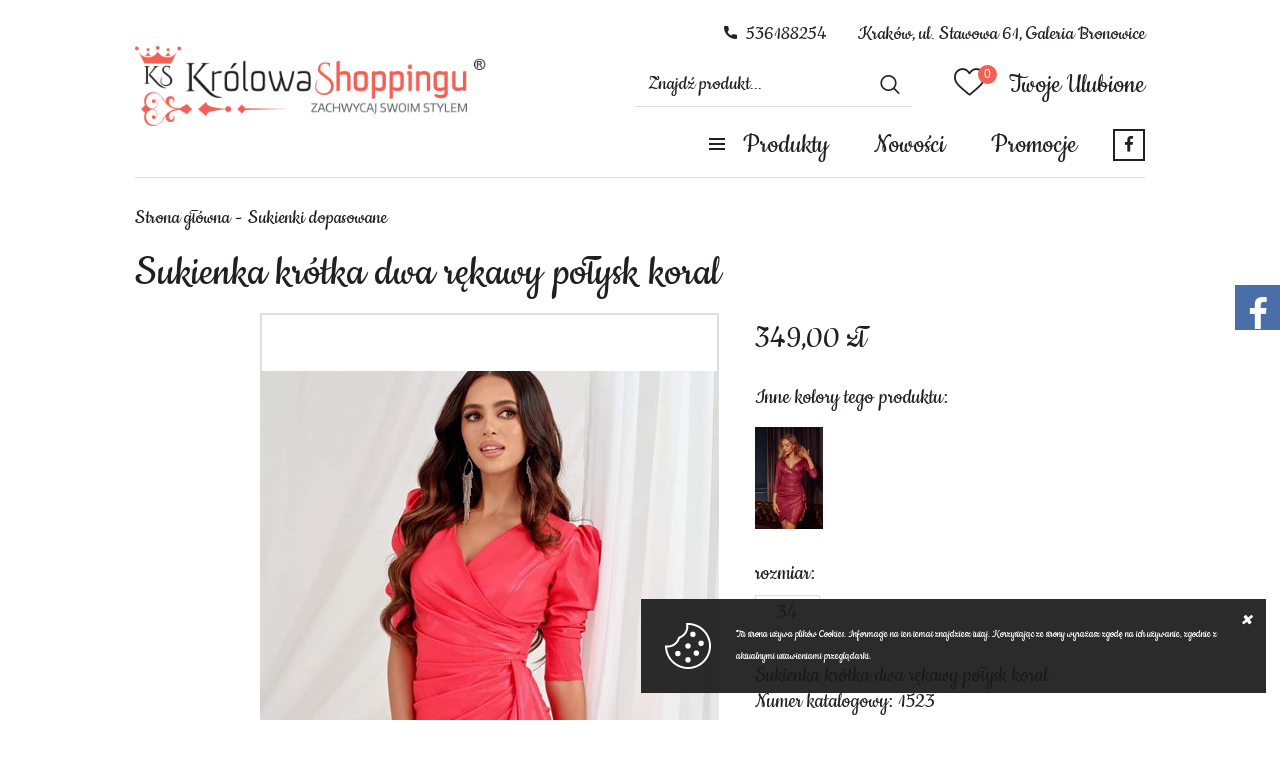

--- FILE ---
content_type: text/html; charset=utf-8
request_url: https://www.krolowa-shoppingu-krk.pl/sukienka-krotka-dwa-rekawy-polysk-koral-id-1690
body_size: 4172
content:
<!DOCTYPE html><html lang="pl"><head prefix="og: http://ogp.me/ns# fb: http://ogp.me/ns/fb# product: http://ogp.me/ns/product#"><title>Sukienka krótka dwa rękawy połysk koral
</title><meta charset="UTF-8" /><meta http-equiv="X-UA-Compatible" content="IE=edge" /><link rel="dns-prefetch" href="//fonts.googleapis.com" /><link rel="dns-prefetch" href="//www.google-analytics.com" /><link rel="dns-prefetch" href="//connect.facebook.net" /><link rel="dns-prefetch" href="//static.ak.facebook.com" /><link rel="dns-prefetch" href="//s-static.ak.facebook.com" /><link rel="dns-prefetch" href="//stats.g.doubleclick.net" /><link rel="dns-prefetch" href="//www.google.com" /><meta name="viewport" content="width=device-width, initial-scale=1.0" /><link rel="shortcut icon" href="/dist/images/favicon/favicon.ico" /><link rel="apple-touch-icon" sizes="180x180" href="/dist/images/favicon/apple-touch-icon.png" /><link rel="icon" type="image/png" href="/dist/images/favicon/favicon-32x32.png" sizes="32x32" /><link rel="icon" type="image/png" href="/dist/images/favicon/favicon-16x16.png" sizes="16x16" /><link rel="manifest" href="/dist/images/favicon/site.webmanifest" /><link rel="mask-icon" href="/dist/images/favicon/safari-pinned-tab.svg" color="#5bbad5" /><meta name="msapplication-TileColor" content="#ffffff" /><meta name="theme-color" content="#ffffff" /><link rel="stylesheet" href=" /dist/v-638907582597726260/bundle.css" /><script defer type="text/javascript" src="/dist/v-638907582599757708/bundle.js"></script><base href="https://www.krolowa-shoppingu-krk.pl/" /><!-- Meta Pixel Code --><script>!function(f,b,e,v,n,t,s)
{if(f.fbq)return;n=f.fbq=function(){n.callMethod?
n.callMethod.apply(n,arguments):n.queue.push(arguments)};
if(!f._fbq)f._fbq=n;n.push=n;n.loaded=!0;n.version='2.0';
n.queue=[];t=b.createElement(e);t.async=!0;
t.src=v;s=b.getElementsByTagName(e)[0];
s.parentNode.insertBefore(t,s)}(window, document,'script',
'https://connect.facebook.net/en_US/fbevents.js');
fbq('init', '495257680642946');
fbq('track', 'PageView');
</script><noscript><img height="1" width="1" style="display:none"
src="https://www.facebook.com/tr?id=495257680642946&ev=PageView&noscript=1"
/></noscript><!-- End Meta Pixel Code --><link rel="canonical" href="https://www.krolowa-shoppingu-krk.pl/sukienka-krotka-dwa-rekawy-polysk-koral-id-1690" /><meta property="og:title" content="Sukienka krótka dwa rękawy połysk koral" /><meta property="og:description" content="Sukienka krótka dwa rękawy połysk koral" /><meta property="og:url" content="https://www.krolowa-shoppingu-krk.pl/sukienka-krotka-dwa-rekawy-polysk-koral-id-1690" /><meta property="og:image" content="https://www.krolowa-shoppingu-krk.pl/dane/full/s/sk5.koral.jpg" /><meta property="og:type" content="product" /><meta property="product:availability" content="instock" /><script type="application/ld+json">[{"@context":"http://schema.org/","@type":"BreadcrumbList","itemListElement":[{"@type":"ListItem","position":1,"item":"/","name":"Strona główna"},{"@type":"ListItem","position":2,"item":"https://www.krolowa-shoppingu-krk.pl/sukienki-dopasowane--cat-4","name":"Sukienki dopasowane "}]}]</script><meta name="description" content="Sukienka krótka dwa rękawy połysk koral - Sukienka krótka dwa rękawy połysk koral" /><meta name="keywords" content="[[seo_keyword]]" /></head><body data-type="detail"><div id="container"><header id="header" class=""><div class="inner clearfix"><a href="https://www.krolowa-shoppingu-krk.pl/" id="logo" title="Przejdź na stronę główną sklepu"><img src="dist/images/logo.png" alt="KROLOWASHOPPINGUKRK" /></a><div class="header-custom-text">Kraków, ul. Stawowa 61, Galeria Bronowice</div><a class="header-phone" href='tel:536188254'>536188254</a><a href="wishlist" id="wishlist-box" data-wishlist-count="0">Twoje Ulubione</a><span class="search-engine-trigger"></span><div id="search-engine"></div><div id="cart-box" data-role="cart-refresh"><a href="cart"><span>KOSZYK</span><b class="empty-message">jest obecnie pusty...</b></a></div><nav id="main-bar"><div id="header-tree"><i>Produkty</i><ul><li data-count="1120"  class="t0"><a title="Sukienki długie" href="https://www.krolowa-shoppingu-krk.pl/sukienki-dlugie-cat-1">Sukienki długie</a></li><li data-count="114"  class="t0"><a title="Suknie ślubne" href="https://www.krolowa-shoppingu-krk.pl/suknie-slubne-cat-15">Suknie ślubne</a></li><li data-count="682"  class="t0"><a title="Sukienki krótkie" href="https://www.krolowa-shoppingu-krk.pl/sukienki-krotkie-cat-2">Sukienki krótkie</a></li><li data-count="206"  class="t0"><a title="Sukienki maskujące" href="https://www.krolowa-shoppingu-krk.pl/sukienki-maskujace-cat-3">Sukienki maskujące</a></li><li data-count="240"  class="t0 selected"><a title="Sukienki dopasowane " href="https://www.krolowa-shoppingu-krk.pl/sukienki-dopasowane--cat-4">Sukienki dopasowane </a></li><li data-count="218"  class="t0"><a title="Sukienki dopasowane plus size" href="https://www.krolowa-shoppingu-krk.pl/sukienki-dopasowane-plus-size-cat-14">Sukienki dopasowane plus size</a></li><li data-count="169"  class="t0"><a title="Sukienki midi" href="https://www.krolowa-shoppingu-krk.pl/sukienki-midi-cat-5">Sukienki midi</a></li><li data-count="32"  class="t0"><a title="Sukienki asymetryczne" href="https://www.krolowa-shoppingu-krk.pl/sukienki-asymetryczne-cat-6">Sukienki asymetryczne</a></li><li data-count="69"  class="t0"><a title="Sukienki dziecięce" href="https://www.krolowa-shoppingu-krk.pl/sukienki-dzieciece-cat-7">Sukienki dziecięce</a></li><li data-count="10"  class="t0"><a title="Garnitury damskie " href="https://www.krolowa-shoppingu-krk.pl/garnitury-damskie--cat-20">Garnitury damskie </a></li><li data-count="1"  class="t0"><a title="Kombinezony" href="https://www.krolowa-shoppingu-krk.pl/kombinezony-cat-18">Kombinezony</a></li><li data-count="27"  class="t0"><a title="Okrycia wierzchnie" href="https://www.krolowa-shoppingu-krk.pl/okrycia-wierzchnie-cat-8">Okrycia wierzchnie</a></li><li data-count="8"  class="t0"><a title="Biżuteria" href="https://www.krolowa-shoppingu-krk.pl/bizuteria-cat-19">Biżuteria</a></li><li data-count="29"  class="t0"><a title="Promocje !" href="https://www.krolowa-shoppingu-krk.pl/promocje--cat-16">Promocje !</a></li></ul></div><ul class='mainmenu'><li ><a href="/promo-1">Nowości</a></li><li ><a href="/promo-2">Promocje</a></li></ul><a class="header-facebook-link" href="https://www.instagram.com/krolowa_shoppingu_krk/?hl=pt"></a></nav></div></header><div class="inner clearfix"><section class="clearfix noside"><div id="tree" class="item"><i>Kategorie produktów</i><ul><li data-count="1120"  class="t0"><a title="Sukienki długie" href="https://www.krolowa-shoppingu-krk.pl/sukienki-dlugie-cat-1">Sukienki długie</a></li><li data-count="114"  class="t0"><a title="Suknie ślubne" href="https://www.krolowa-shoppingu-krk.pl/suknie-slubne-cat-15">Suknie ślubne</a></li><li data-count="682"  class="t0"><a title="Sukienki krótkie" href="https://www.krolowa-shoppingu-krk.pl/sukienki-krotkie-cat-2">Sukienki krótkie</a></li><li data-count="206"  class="t0"><a title="Sukienki maskujące" href="https://www.krolowa-shoppingu-krk.pl/sukienki-maskujace-cat-3">Sukienki maskujące</a></li><li data-count="240"  class="t0 selected"><a title="Sukienki dopasowane " href="https://www.krolowa-shoppingu-krk.pl/sukienki-dopasowane--cat-4">Sukienki dopasowane </a></li><li data-count="218"  class="t0"><a title="Sukienki dopasowane plus size" href="https://www.krolowa-shoppingu-krk.pl/sukienki-dopasowane-plus-size-cat-14">Sukienki dopasowane plus size</a></li><li data-count="169"  class="t0"><a title="Sukienki midi" href="https://www.krolowa-shoppingu-krk.pl/sukienki-midi-cat-5">Sukienki midi</a></li><li data-count="32"  class="t0"><a title="Sukienki asymetryczne" href="https://www.krolowa-shoppingu-krk.pl/sukienki-asymetryczne-cat-6">Sukienki asymetryczne</a></li><li data-count="69"  class="t0"><a title="Sukienki dziecięce" href="https://www.krolowa-shoppingu-krk.pl/sukienki-dzieciece-cat-7">Sukienki dziecięce</a></li><li data-count="10"  class="t0"><a title="Garnitury damskie " href="https://www.krolowa-shoppingu-krk.pl/garnitury-damskie--cat-20">Garnitury damskie </a></li><li data-count="1"  class="t0"><a title="Kombinezony" href="https://www.krolowa-shoppingu-krk.pl/kombinezony-cat-18">Kombinezony</a></li><li data-count="27"  class="t0"><a title="Okrycia wierzchnie" href="https://www.krolowa-shoppingu-krk.pl/okrycia-wierzchnie-cat-8">Okrycia wierzchnie</a></li><li data-count="8"  class="t0"><a title="Biżuteria" href="https://www.krolowa-shoppingu-krk.pl/bizuteria-cat-19">Biżuteria</a></li><li data-count="29"  class="t0"><a title="Promocje !" href="https://www.krolowa-shoppingu-krk.pl/promocje--cat-16">Promocje !</a></li></ul></div><div id="content"><ul id="breadcrumb" class="clearfix product-page"><li><a href="/">Strona gł&#243;wna</a></li><li><a href="https://www.krolowa-shoppingu-krk.pl/sukienki-dopasowane--cat-4">Sukienki dopasowane </a></li></ul><header id="detail-header" class="clearfix"><h1 class="headline">Sukienka kr&#243;tka dwa rękawy połysk koral</h1></header><section id="detail-images" class=""><div class="swiper-container product-images"><div class="swiper-wrapper"><a title="Sukienka kr&#243;tka dwa rękawy połysk koral" class="size-middle swiper-slide" href="/dane/source/s/sk5.koral.jpg"><img class="lazyload" data-src="/dane/full/s/sk5.koral.jpg" alt="Sukienka kr&#243;tka dwa rękawy połysk koral" /></a></div><div class="swiper-button-prev"></div><div class="swiper-button-next"></div></div></section><section id="detail-info" data-scope="addcart"><div data-pid="1690" class="detail-pricing  clearfix"><b><span data-role="product-price">349,00</span> zł</b><del><span data-role="product-oldprice"></span></del></div><div class="xselling"><strong>Inne kolory tego produktu:</strong><div class="wrapper"><a href="https://www.krolowa-shoppingu-krk.pl/sukienka-krotka-dwa-rekawy-polysk-wisnia-id-4065" class="xsell-product" title="Sukienka kr&#243;tka dwa rękawy połysk wiśnia"><figure class="size-custom"><img class="lazyload " data-src="/dane/small/q/q3r._i8a8354.jpg" alt="Sukienka kr&#243;tka dwa rękawy połysk wiśnia" /></figure></a></div></div><div class="detail-options clearfix" data-role="option-view" data-optionid="-1" ><dl><dt>rozmiar:</dt><dd class="active "><ul ><li title="34"  
                        
                        data-dictid="22">34</li></ul></dd></dl></div><article id="detail-description" class="user-custom-content clearfix">Sukienka kr&oacute;tka dwa rękawy połysk koral&nbsp;<br />Numer katalogowy: 1523<div class="social-facebook"><span>Udostępnij:</span><div class="fb-like" data-href="https://www.krolowa-shoppingu-krk.pl/sukienka-krotka-dwa-rekawy-polysk-koral-id-1690" data-layout="button_count" data-action="like" data-share="false"></div></div></article></section></div><div class="bottom-bar"><a href="#custom-link" class="custom-banner"><img data-src="dane/user/431a50cdc2564cc58057c905223632d9.jpg" class="lazyload" /></a><div class="bottom-social-links"><a class="facebook" href="https://www.facebook.com/krolowakrk">Znajdź nas</a><a class="instagram" href="https://www.instagram.com/krolowa_shoppingu_krk/?hl=pt">Instagram</a></div></div></section><footer id="footer"><span class="footer-copyright">Copyright © 2019 Królowa Shoppingu All Rights Reserved</span><a class="author" href="https://www.goshop.pl">Projekt graficzny oraz oprogramowanie GOshop.pl</a><a class="sitemap" href="sitemap">Mapa sklepu</a></footer></div></div><div id="loading"><div></div></div><div id="cookies-license"><p>Ta strona używa plik&#243;w Cookies. Informacje na ten temat znajdziesz tutaj. Korzystając ze strony wyrażasz zgodę na ich używanie, zgodnie z aktualnymi ustawieniami przeglądarki. <a href=""></a></p><span class="ir close">Zamknij</span></div><div id="facebook-box"><i id="fb-open" class="icon-facebook"></i><div style="width: 292px;" id="in-facebook-box"><div class="fb-page"
             data-href="https://www.facebook.com/krolowakrk/?modal=admin_todo_tour" 
             data-tabs="timeline,messages"
             data-small-header="true"
             data-adapt-container-width="true"
             data-hide-cover="true"
             data-show-facepile="true"><div class="fb-xfbml-parse-ignore"><blockquote cite="https://www.facebook.com/krolowakrk/?modal=admin_todo_tour"><a href="https://www.facebook.com/krolowakrk/?modal=admin_todo_tour"></a></blockquote></div></div></div></div><div id="fb-root"></div><script async defer crossorigin="anonymous" src="https://connect.facebook.net/pl_PL/sdk.js#xfbml=1&version=v3.2&autoLogAppEvents=1"></script><div id="FooterReport"></div><script defer src="/dist/v-638907582606654314/react-bundle.js"></script></body></html><!-- Generated:  103,2668 msec --> 